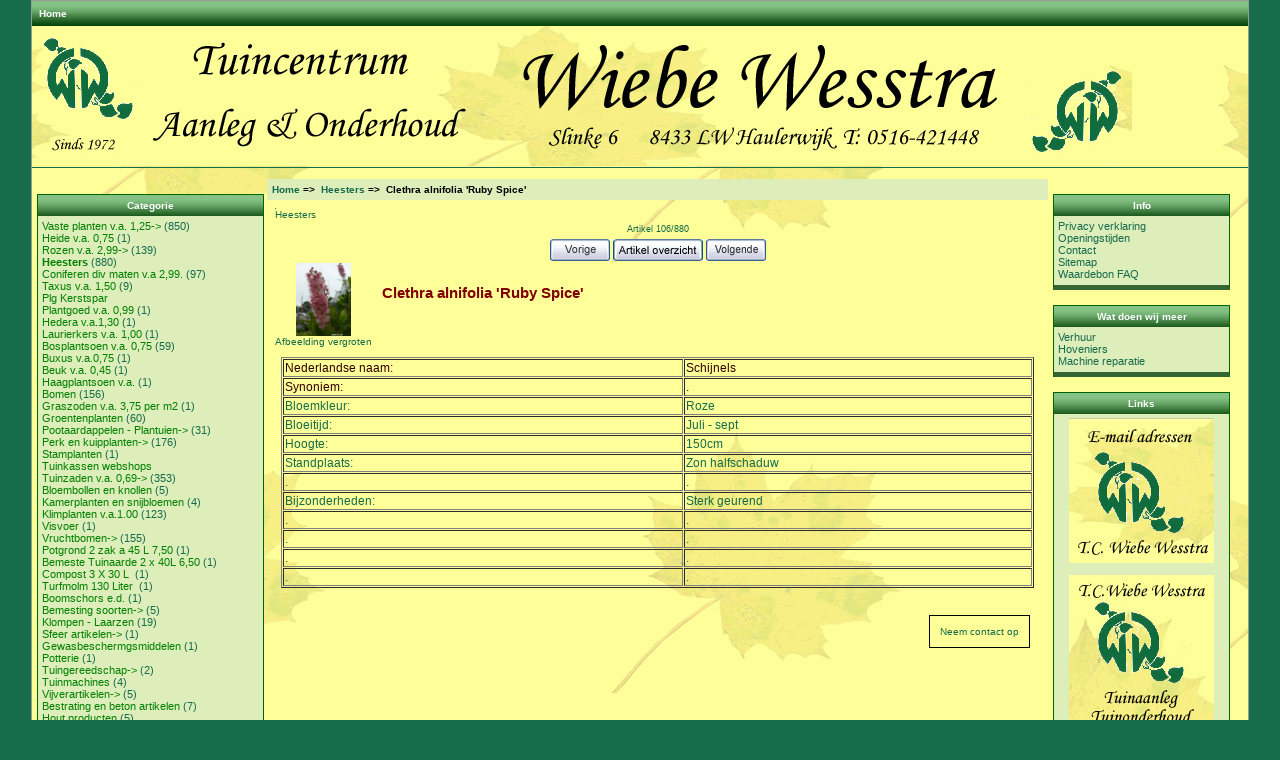

--- FILE ---
content_type: text/html; charset=utf-8
request_url: https://www.wiebe-wesstra-voor-uw-tuin.nl/index.php?main_page=product_info&cPath=255&products_id=4291
body_size: 6768
content:
<!DOCTYPE html PUBLIC "-//W3C//DTD XHTML 1.0 Transitional//EN" "http://www.w3.org/TR/xhtml1/DTD/xhtml1-transitional.dtd">
<html xmlns="http://www.w3.org/1999/xhtml" dir="ltr" lang="nl">
<head>
<title>Clethra alnifolia 'Ruby Spice' : Tuincentrum Wiebe Wesstra, Haulerwijk</title>
<meta http-equiv="Content-Type" content="text/html; charset=utf-8" />
<meta name="keywords" content="Clethra alnifolia 'Ruby Spice' Vaste planten v.a. 1,25 Rozen v.a. 2,99 Coniferen div maten v.a 2,99. Taxus v.a. 1,50 Plg Kerstspar Plantgoed v.a. 0,99 Laurierkers v.a. 1,00 Hedera v.a.1,30 Bosplantsoen v.a. 0,75 Buxus v.a.0,75 Beuk v.a. 0,45 Haagplantsoen v.a. Bomen Vruchtbomen Graszoden v.a. 3,75 per m2 Groentenplanten Perk en kuipplanten Tuinzaden v.a. 0,69 Bloembollen en knollen Kamerplanten en snijbloemen Visvoer Bemeste Tuinaarde 2 x 40L 6,50 Compost 3 X 30 L Turfmolm 130 Liter Boomschors e.d. Bemesting soorten Klompen - Laarzen Sfeer artikelen Gewasbeschermgsmiddelen Potterie Tuingereedschap Tuinmachines Vijverartikelen Bestrating en beton artikelen Hout producten Schuttingen- Afscheidingen Buitenmeubilair enz. Blokhutten Tuinschuren Carports Tuinverlichting Pootaardappelen - Plantuien Week aanbiedingen: Tuinbeelden beelden Stamplanten Heesters Klimplanten v.a.1.00 Heide v.a. 0,75 Potgrond 2 zak a 45 L 7,50 Tuinkassen webshops ecommerce, open source, shop, online shopping" />
<meta name="description" content="Tuincentrum Wiebe Wesstra Clethra alnifolia 'Ruby Spice' - Nederlandse naam:SchijnelsSynoniem:.Bloemkleur:RozeBloeitijd:Juli - septHoogte:150cmStandplaats:Zon halfschaduw..Bijzonderheden:Sterk geurend........ " />
<meta http-equiv="imagetoolbar" content="no" />
<meta name="author" content="The Zen Cart&trade; Team and others" />
<meta name="generator" content="shopping cart program by Zen Cart&trade;, http://www.zen-cart.com eCommerce" />

<base href="https://www.wiebe-wesstra-voor-uw-tuin.nl/" />

<link rel="stylesheet" type="text/css" href="includes/templates/classic/css/stylesheet.css" />
<link rel="stylesheet" type="text/css" href="includes/templates/classic/css/stylesheet_css_buttons.css" />
<link rel="stylesheet" type="text/css" href="includes/templates/classic/css/stylesheet_zen_lightbox.css" />
<link rel="stylesheet" type="text/css" media="print" href="includes/templates/classic/css/print_stylesheet.css" />
<script type="text/javascript" src="includes/modules/pages/product_info/jscript_textarea_counter.js"></script>
<script language="javascript" type="text/javascript"><!--
function popupWindow(url) {
  window.open(url,'popupWindow','toolbar=no,location=no,directories=no,status=no,menubar=no,scrollbars=no,resizable=yes,copyhistory=no,width=100,height=100,screenX=150,screenY=150,top=150,left=150')
}
function popupWindowPrice(url) {
  window.open(url,'popupWindow','toolbar=no,location=no,directories=no,status=no,menubar=no,scrollbars=yes,resizable=yes,copyhistory=no,width=600,height=400,screenX=150,screenY=150,top=150,left=150')
}
//--></script>
<script type="text/javascript" src="includes/templates/classic/jscript/jquery-1.4.4.min.js"></script>
<script language="javascript" type="text/javascript"><!--
/*
	Slimbox v2.04 - The ultimate lightweight Lightbox clone for jQuery
	(c) 2007-2010 Christophe Beyls <http://www.digitalia.be>
	MIT-style license.
*/
(function(w){var E=w(window),u,f,F=-1,n,x,D,v,y,L,r,m=!window.XMLHttpRequest,s=[],l=document.documentElement,k={},t=new Image(),J=new Image(),H,a,g,p,I,d,G,c,A,K;w(function(){w("body").append(w([H=w('<div id="lbOverlay" />')[0],a=w('<div id="lbCenter" />')[0],G=w('<div id="lbBottomContainer" />')[0]]).css("display","none"));g=w('<div id="lbImage" />').appendTo(a).append(p=w('<div style="position: relative;" />').append([I=w('<a id="lbPrevLink" href="#" />').click(B)[0],d=w('<a id="lbNextLink" href="#" />').click(e)[0]])[0])[0];c=w('<div id="lbBottom" />').appendTo(G).append([w('<a id="lbCloseLink" href="#" />').click(C)[0],A=w('<div id="lbCaption" />')[0],K=w('<div id="lbNumber" />')[0],w('<div style="clear: both;" />')[0]])[0]});w.slimbox=function(O,N,M){u=w.extend({loop:false,overlayOpacity:0.8,overlayFadeDuration:400,resizeDuration:400,resizeEasing:"swing",initialWidth:250,initialHeight:250,imageFadeDuration:400,captionAnimationDuration:400,counterText:"Image {x} of {y}",closeKeys:[27,88,67],previousKeys:[37,80],nextKeys:[39,78]},M);if(typeof O=="string"){O=[[O,N]];N=0}y=E.scrollTop()+(E.height()/2);L=u.initialWidth;r=u.initialHeight;w(a).css({top:Math.max(0,y-(r/2)),width:L,height:r,marginLeft:-L/2}).show();v=m||(H.currentStyle&&(H.currentStyle.position!="fixed"));if(v){H.style.position="absolute"}w(H).css("opacity",u.overlayOpacity).fadeIn(u.overlayFadeDuration);z();j(1);f=O;u.loop=u.loop&&(f.length>1);return b(N)};w.fn.slimbox=function(M,P,O){P=P||function(Q){return[Q.href,Q.title]};O=O||function(){return true};var N=this;return N.unbind("click").click(function(){var S=this,U=0,T,Q=0,R;T=w.grep(N,function(W,V){return O.call(S,W,V)});for(R=T.length;Q<R;++Q){if(T[Q]==S){U=Q}T[Q]=P(T[Q],Q)}return w.slimbox(T,U,M)})};function z(){var N=E.scrollLeft(),M=E.width();w([a,G]).css("left",N+(M/2));if(v){w(H).css({left:N,top:E.scrollTop(),width:M,height:E.height()})}}function j(M){if(M){w("object").add(m?"select":"embed").each(function(O,P){s[O]=[P,P.style.visibility];P.style.visibility="hidden"})}else{w.each(s,function(O,P){P[0].style.visibility=P[1]});s=[]}var N=M?"bind":"unbind";E[N]("scroll resize",z);w(document)[N]("keydown",o)}function o(O){var N=O.keyCode,M=w.inArray;return(M(N,u.closeKeys)>=0)?C():(M(N,u.nextKeys)>=0)?e():(M(N,u.previousKeys)>=0)?B():false}function B(){return b(x)}function e(){return b(D)}function b(M){if(M>=0){F=M;n=f[F][0];x=(F||(u.loop?f.length:0))-1;D=((F+1)%f.length)||(u.loop?0:-1);q();a.className="lbLoading";k=new Image();k.onload=i;k.src=n}return false}function i(){a.className="";w(g).css({backgroundImage:"url("+n+")",visibility:"hidden",display:""});w(p).width(k.width);w([p,I,d]).height(k.height);w(A).html(f[F][1]||"");w(K).html((((f.length>1)&&u.counterText)||"").replace(/{x}/,F+1).replace(/{y}/,f.length));if(x>=0){t.src=f[x][0]}if(D>=0){J.src=f[D][0]}L=g.offsetWidth;r=g.offsetHeight;var M=Math.max(0,y-(r/2));if(a.offsetHeight!=r){w(a).animate({height:r,top:M},u.resizeDuration,u.resizeEasing)}if(a.offsetWidth!=L){w(a).animate({width:L,marginLeft:-L/2},u.resizeDuration,u.resizeEasing)}w(a).queue(function(){w(G).css({width:L,top:M+r,marginLeft:-L/2,visibility:"hidden",display:""});w(g).css({display:"none",visibility:"",opacity:""}).fadeIn(u.imageFadeDuration,h)})}function h(){if(x>=0){w(I).show()}if(D>=0){w(d).show()}w(c).css("marginTop",-c.offsetHeight).animate({marginTop:0},u.captionAnimationDuration);G.style.visibility=""}function q(){k.onload=null;k.src=t.src=J.src=n;w([a,g,c]).stop(true);w([I,d,g,G]).hide()}function C(){if(F>=0){q();F=x=D=-1;w(a).hide();w(H).stop().fadeOut(u.overlayFadeDuration,j)}return false}})(jQuery);

// AUTOLOAD CODE BLOCK (MAY BE CHANGED OR REMOVED)
if (!/android|iphone|ipod|series60|symbian|windows ce|blackberry/i.test(navigator.userAgent)) {
	jQuery(function($) {
		$("a[rel^='lightbox']").slimbox({/* Put custom options here */}, null, function(el) {
			return (this == el) || ((this.rel.length > 8) && (this.rel == el.rel));
		});
	});
}

jQuery(function($) {
        $("a[rel^='lightbox']").slimbox({overlayOpacity:0.8,overlayFadeDuration:400,resizeDuration:400,resizeTransition:false,initialWidth:250,initialHeight:250,imageFadeDuration:400,captionAnimationDuration:400,counterText:"Image {x} of {y}",closeKeys:[27,88,67],previousKeys:[37,80],nextKeys:[39,78]}, function(el) 
        {
                return [el.href, el.title /* + '<br /><a href="' + el.href + '">Download this image</a>'*/];
        }, function(el) {
                return (this == el) || ((this.rel.length > 8) && (this.rel == el.rel));
        });
});
//--></script>


</head>

<body id="productinfoBody">

<div id="mainWrapper">



<!--bof-header logo and navigation display-->

<div id="headerWrapper">
<!--bof-navigation display-->
<div id="navMainWrapper">
<div id="navMain">
    <ul class="back">
    <li><a href="https://www.wiebe-wesstra-voor-uw-tuin.nl/">Home</a></li>

</ul>
</div>
<div id="navMainSearch"></div>
<br class="clearBoth" />
</div>
<!--eof-navigation display-->

<!--bof-branding display-->
<div id="logoWrapper">
    <div id="logo"><a href="https://www.wiebe-wesstra-voor-uw-tuin.nl/"><img src="includes/templates/classic/images/logo.gif" alt="Tuincentrum Wiebe Wesstra Haulerwijk [home link]" title=" Tuincentrum Wiebe Wesstra Haulerwijk [home link] " width="1100" height="140" /></a></div>
</div>
<br class="clearBoth" />
<!--eof-branding display-->

<!--eof-header logo and navigation display-->

<!--bof-optional categories tabs navigation display-->
<!--eof-optional categories tabs navigation display-->

<!--bof-header ezpage links-->
<!--eof-header ezpage links-->
</div>

<table width="100%" border="0" cellspacing="0" cellpadding="0" id="contentMainWrapper">
  <tr>

 <td id="navColumnOne" class="columnLeft" style="width: 200px">
<div id="navColumnOneWrapper" style="width: 225px"><!--// bof: categories //-->
<div class="leftBoxContainer" id="categories" style="width: 225px">
<h3 class="leftBoxHeading" id="categoriesHeading">Categorie</h3>
<div id="categoriesContent" class="sideBoxContent">
<a class="category-top" href="https://www.wiebe-wesstra-voor-uw-tuin.nl/index.php?main_page=index&amp;cPath=3">Vaste planten v.a.  1,25-&gt;</a>&nbsp;(850)<br />
<a class="category-top" href="https://www.wiebe-wesstra-voor-uw-tuin.nl/index.php?main_page=index&amp;cPath=309">Heide v.a. 0,75</a>&nbsp;(1)<br />
<a class="category-top" href="https://www.wiebe-wesstra-voor-uw-tuin.nl/index.php?main_page=index&amp;cPath=5">Rozen v.a.  2,99-&gt;</a>&nbsp;(139)<br />
<a class="category-top" href="https://www.wiebe-wesstra-voor-uw-tuin.nl/index.php?main_page=index&amp;cPath=255"><span class="category-subs-selected">Heesters</span></a>&nbsp;(880)<br />
<a class="category-top" href="https://www.wiebe-wesstra-voor-uw-tuin.nl/index.php?main_page=index&amp;cPath=34">Coniferen div maten v.a   2,99.</a>&nbsp;(97)<br />
<a class="category-top" href="https://www.wiebe-wesstra-voor-uw-tuin.nl/index.php?main_page=index&amp;cPath=35">Taxus v.a. 1,50</a>&nbsp;(9)<br />
<a class="category-top" href="https://www.wiebe-wesstra-voor-uw-tuin.nl/index.php?main_page=index&amp;cPath=36">Plg Kerstspar</a><br />
<a class="category-top" href="https://www.wiebe-wesstra-voor-uw-tuin.nl/index.php?main_page=index&amp;cPath=37">Plantgoed v.a.  0,99</a>&nbsp;(1)<br />
<a class="category-top" href="https://www.wiebe-wesstra-voor-uw-tuin.nl/index.php?main_page=index&amp;cPath=39">Hedera v.a.1,30</a>&nbsp;(1)<br />
<a class="category-top" href="https://www.wiebe-wesstra-voor-uw-tuin.nl/index.php?main_page=index&amp;cPath=38">Laurierkers v.a.  1,00</a>&nbsp;(1)<br />
<a class="category-top" href="https://www.wiebe-wesstra-voor-uw-tuin.nl/index.php?main_page=index&amp;cPath=40">Bosplantsoen v.a. 0,75</a>&nbsp;(59)<br />
<a class="category-top" href="https://www.wiebe-wesstra-voor-uw-tuin.nl/index.php?main_page=index&amp;cPath=41">Buxus v.a.0,75</a>&nbsp;(1)<br />
<a class="category-top" href="https://www.wiebe-wesstra-voor-uw-tuin.nl/index.php?main_page=index&amp;cPath=42">Beuk v.a. 0,45</a>&nbsp;(1)<br />
<a class="category-top" href="https://www.wiebe-wesstra-voor-uw-tuin.nl/index.php?main_page=index&amp;cPath=44">Haagplantsoen v.a.</a>&nbsp;(1)<br />
<a class="category-top" href="https://www.wiebe-wesstra-voor-uw-tuin.nl/index.php?main_page=index&amp;cPath=45">Bomen</a>&nbsp;(156)<br />
<a class="category-top" href="https://www.wiebe-wesstra-voor-uw-tuin.nl/index.php?main_page=index&amp;cPath=47">Graszoden  v.a. 3,75 per m2</a>&nbsp;(1)<br />
<a class="category-top" href="https://www.wiebe-wesstra-voor-uw-tuin.nl/index.php?main_page=index&amp;cPath=48">Groentenplanten</a>&nbsp;(60)<br />
<a class="category-top" href="https://www.wiebe-wesstra-voor-uw-tuin.nl/index.php?main_page=index&amp;cPath=219">Pootaardappelen - Plantuien-&gt;</a>&nbsp;(31)<br />
<a class="category-top" href="https://www.wiebe-wesstra-voor-uw-tuin.nl/index.php?main_page=index&amp;cPath=50">Perk en kuipplanten-&gt;</a>&nbsp;(176)<br />
<a class="category-top" href="https://www.wiebe-wesstra-voor-uw-tuin.nl/index.php?main_page=index&amp;cPath=204">Stamplanten</a>&nbsp;(1)<br />
<a class="category-top" href="https://www.wiebe-wesstra-voor-uw-tuin.nl/index.php?main_page=index&amp;cPath=318">Tuinkassen webshops</a><br />
<a class="category-top" href="https://www.wiebe-wesstra-voor-uw-tuin.nl/index.php?main_page=index&amp;cPath=51">Tuinzaden v.a. 0,69-&gt;</a>&nbsp;(353)<br />
<a class="category-top" href="https://www.wiebe-wesstra-voor-uw-tuin.nl/index.php?main_page=index&amp;cPath=52">Bloembollen en knollen</a>&nbsp;(5)<br />
<a class="category-top" href="https://www.wiebe-wesstra-voor-uw-tuin.nl/index.php?main_page=index&amp;cPath=53">Kamerplanten en snijbloemen</a>&nbsp;(4)<br />
<a class="category-top" href="https://www.wiebe-wesstra-voor-uw-tuin.nl/index.php?main_page=index&amp;cPath=277">Klimplanten v.a.1.00</a>&nbsp;(123)<br />
<a class="category-top" href="https://www.wiebe-wesstra-voor-uw-tuin.nl/index.php?main_page=index&amp;cPath=54">Visvoer</a>&nbsp;(1)<br />
<a class="category-top" href="https://www.wiebe-wesstra-voor-uw-tuin.nl/index.php?main_page=index&amp;cPath=279">Vruchtbomen-&gt;</a>&nbsp;(155)<br />
<a class="category-top" href="https://www.wiebe-wesstra-voor-uw-tuin.nl/index.php?main_page=index&amp;cPath=310">Potgrond 2 zak a 45 L 7,50</a>&nbsp;(1)<br />
<a class="category-top" href="https://www.wiebe-wesstra-voor-uw-tuin.nl/index.php?main_page=index&amp;cPath=56">Bemeste Tuinaarde 2 x 40L 6,50</a>&nbsp;(1)<br />
<a class="category-top" href="https://www.wiebe-wesstra-voor-uw-tuin.nl/index.php?main_page=index&amp;cPath=57">Compost 3 X 30 L  </a>&nbsp;(1)<br />
<a class="category-top" href="https://www.wiebe-wesstra-voor-uw-tuin.nl/index.php?main_page=index&amp;cPath=58">Turfmolm 130 Liter </a>&nbsp;(1)<br />
<a class="category-top" href="https://www.wiebe-wesstra-voor-uw-tuin.nl/index.php?main_page=index&amp;cPath=59">Boomschors e.d.</a>&nbsp;(1)<br />
<a class="category-top" href="https://www.wiebe-wesstra-voor-uw-tuin.nl/index.php?main_page=index&amp;cPath=61">Bemesting soorten-&gt;</a>&nbsp;(5)<br />
<a class="category-top" href="https://www.wiebe-wesstra-voor-uw-tuin.nl/index.php?main_page=index&amp;cPath=62">Klompen - Laarzen</a>&nbsp;(19)<br />
<a class="category-top" href="https://www.wiebe-wesstra-voor-uw-tuin.nl/index.php?main_page=index&amp;cPath=63">Sfeer artikelen-&gt;</a>&nbsp;(1)<br />
<a class="category-top" href="https://www.wiebe-wesstra-voor-uw-tuin.nl/index.php?main_page=index&amp;cPath=64">Gewasbeschermgsmiddelen</a>&nbsp;(1)<br />
<a class="category-top" href="https://www.wiebe-wesstra-voor-uw-tuin.nl/index.php?main_page=index&amp;cPath=65">Potterie</a>&nbsp;(1)<br />
<a class="category-top" href="https://www.wiebe-wesstra-voor-uw-tuin.nl/index.php?main_page=index&amp;cPath=66">Tuingereedschap-&gt;</a>&nbsp;(2)<br />
<a class="category-top" href="https://www.wiebe-wesstra-voor-uw-tuin.nl/index.php?main_page=index&amp;cPath=67">Tuinmachines</a>&nbsp;(4)<br />
<a class="category-top" href="https://www.wiebe-wesstra-voor-uw-tuin.nl/index.php?main_page=index&amp;cPath=68">Vijverartikelen-&gt;</a>&nbsp;(5)<br />
<a class="category-top" href="https://www.wiebe-wesstra-voor-uw-tuin.nl/index.php?main_page=index&amp;cPath=69">Bestrating en beton artikelen</a>&nbsp;(7)<br />
<a class="category-top" href="https://www.wiebe-wesstra-voor-uw-tuin.nl/index.php?main_page=index&amp;cPath=70">Hout producten</a>&nbsp;(5)<br />
<a class="category-top" href="https://www.wiebe-wesstra-voor-uw-tuin.nl/index.php?main_page=index&amp;cPath=71">Schuttingen- Afscheidingen</a>&nbsp;(7)<br />
<a class="category-top" href="https://www.wiebe-wesstra-voor-uw-tuin.nl/index.php?main_page=index&amp;cPath=72">Buitenmeubilair enz.</a>&nbsp;(5)<br />
<a class="category-top" href="https://www.wiebe-wesstra-voor-uw-tuin.nl/index.php?main_page=index&amp;cPath=236">Tuinbeelden beelden</a>&nbsp;(11)<br />
<a class="category-top" href="https://www.wiebe-wesstra-voor-uw-tuin.nl/index.php?main_page=index&amp;cPath=73">Blokhutten Tuinschuren Carports</a>&nbsp;(1)<br />
<a class="category-top" href="https://www.wiebe-wesstra-voor-uw-tuin.nl/index.php?main_page=index&amp;cPath=75">Tuinverlichting</a>&nbsp;(1)<br />
<a class="category-top" href="https://www.wiebe-wesstra-voor-uw-tuin.nl/index.php?main_page=index&amp;cPath=116">Week aanbiedingen:-&gt;</a>&nbsp;(440)<br />
</div></div>
<!--// eof: categories //-->

</div></td>
    <td valign="top">
<!-- bof  breadcrumb -->
    <div id="navBreadCrumb">  <a href="https://www.wiebe-wesstra-voor-uw-tuin.nl/">Home</a>&nbsp;=>&nbsp;
  <a href="https://www.wiebe-wesstra-voor-uw-tuin.nl/index.php?main_page=index&amp;cPath=255">Heesters</a>&nbsp;=>&nbsp;
Clethra alnifolia 'Ruby Spice'
</div>
<!-- eof breadcrumb -->


<!-- bof upload alerts -->
<!-- eof upload alerts -->

<div class="centerColumn" id="productGeneral">

<!--bof Form start-->
<form name="cart_quantity" action="https://www.wiebe-wesstra-voor-uw-tuin.nl/index.php?main_page=product_info&amp;cPath=255&amp;products_id=4291&amp;action=add_product" method="post" enctype="multipart/form-data">
<!--eof Form start-->


<!--bof Category Icon -->

<div align="left" id="categoryIcon" class="categoryIcon"><a href="https://www.wiebe-wesstra-voor-uw-tuin.nl/index.php?main_page=index&amp;cPath=255"><img src="images/categories/skimmia_japonica_Rockyfield_Green.jpg" alt="Heesters" title=" Heesters " width="1" height="1" /><br />Heesters</a></div><!--eof Category Icon -->

<!--bof Prev/Next top position -->
<div class="navNextPrevWrapper centeredContent">
<p class="navNextPrevCounter">Artikel 106/880</p>
<div class="navNextPrevList"><a href="https://www.wiebe-wesstra-voor-uw-tuin.nl/index.php?main_page=product_info&amp;cPath=255&amp;products_id=4369"><img src="includes/templates/template_default/buttons/dutch/button_prev.gif" alt="Vorige" title=" Vorige " width="60" height="22" /></a></div>

<div class="navNextPrevList"><a href="https://www.wiebe-wesstra-voor-uw-tuin.nl/index.php?main_page=index&amp;cPath=255"><img src="includes/templates/template_default/buttons/dutch/button_return_to_product_list.gif" alt="Terug naar catalogus" title=" Terug naar catalogus " width="90" height="22" /></a></div>

<div class="navNextPrevList"><a href="https://www.wiebe-wesstra-voor-uw-tuin.nl/index.php?main_page=product_info&amp;cPath=255&amp;products_id=4301"><img src="includes/templates/template_default/buttons/dutch/button_next.gif" alt="Volgende" title=" Volgende " width="60" height="22" /></a></div>
</div><!--eof Prev/Next top position-->

<!--bof Main Product Image -->
 
<div id="productMainImage" class="centeredContent back">
<script language="javascript" type="text/javascript"><!--
document.write('<a href="images/Clethra_alnifolia_Ruby_Spice.jpg" rel="lightbox-g" title="Clethra alnifolia \'Ruby Spice\'"><img src="images/Clethra_alnifolia_Ruby_Spice.jpg" alt="Clethra alnifolia \'Ruby Spice\'" title=" Clethra alnifolia \'Ruby Spice\' " width="55" height="73" /><br /><span class="imgLink">Afbeelding vergroten</span></a>');
//--></script>
<noscript>
<a href="https://www.wiebe-wesstra-voor-uw-tuin.nl/index.php?main_page=popup_image&amp;pID=4291" target="_blank"><img src="images/Clethra_alnifolia_Ruby_Spice.jpg" alt="Clethra alnifolia 'Ruby Spice'" title=" Clethra alnifolia 'Ruby Spice' " width="55" height="73" /><br /><span class="imgLink">Afbeelding vergroten</span></a></noscript>
</div><!--eof Main Product Image-->

<!--bof Product Name-->
<h1 id="productName" class="productGeneral"><br />Clethra alnifolia 'Ruby Spice'</h1>
<!--eof Product Name-->

<!--bof Product Price block -->
<h2 id="productPrices" class="productGeneral">
</h2>
<!--eof Product Price block -->

<!--bof free ship icon  -->
<!--eof free ship icon  -->

 <!--bof Product description -->
<div id="productDescription" class="productGeneral biggerText"><table style="width: 100%;" border="1" cellspacing="1" cellpadding="1"><tbody><tr><td><font color="#330000">Nederlandse naam:</font></td><td><font color="#330000">Schijnels</font></td></tr><tr><td><font color="#330000">Synoniem:</font></td><td><font color="#330000">.</font></td></tr><tr><td>Bloemkleur:</td><td>Roze<br /></td></tr><tr><td>Bloeitijd:</td><td>Juli - sept<br /></td></tr><tr><td>Hoogte:</td><td>150cm<br /></td></tr><tr><td>Standplaats:</td><td>Zon halfschaduw<br /></td></tr><tr><td>.</td><td>.</td></tr><tr><td>Bijzonderheden:</td><td>Sterk geurend<br /></td></tr><tr><td>.</td><td>.</td></tr><tr><td>.</td><td>.</td></tr><tr><td>.</td><td>.</td></tr><tr><td>.</td><td>.</td></tr></tbody></table></div>
<!--eof Product description -->
<br class="clearBoth" />

<!--bof Add to Cart Box -->
                  <div id="cartAdd">
    <a href="https://www.wiebe-wesstra-voor-uw-tuin.nl/index.php?main_page=contact_us">Neem contact op</a>          </div>
  <!--eof Add to Cart Box-->

<!--bof Product details list  -->
<ul id="productDetailsList" class="floatingBox back">
  
  
    
</ul>
<br class="clearBoth" />
<!--eof Product details list -->

<!--bof Attributes Module -->
<!--eof Attributes Module -->

<!--bof Quantity Discounts table -->
<!--eof Quantity Discounts table -->

<!--bof Additional Product Images -->
 <!--eof Additional Product Images -->

<!--bof Prev/Next bottom position -->
<!--eof Prev/Next bottom position -->

<!--bof Tell a Friend button -->
<!--eof Tell a Friend button -->

<!--bof Reviews button and count-->
<!--eof Reviews button and count -->


<!--bof Product date added/available-->
<!--eof Product date added/available -->

<!--bof Product URL -->
<!--eof Product URL -->

<!--bof also purchased products module-->

<!--eof also purchased products module-->

<!--bof Form close-->
</form>
<!--bof Form close-->
</div>
</td>

<td id="navColumnTwo" class="columnRight" style="width: 200px">
<div id="navColumnTwoWrapper" style="width: 175px"><!--// bof: information //-->
<div class="rightBoxContainer" id="information" style="width: 175px">
<h3 class="rightBoxHeading" id="informationHeading">Info</h3>
<div id="informationContent" class="sideBoxContent">
<ul style="margin: 0; padding: 0; list-style-type: none;">
<li><a href="https://www.wiebe-wesstra-voor-uw-tuin.nl/index.php?main_page=privacy">Privacy verklaring</a></li>
<li><a href="https://www.wiebe-wesstra-voor-uw-tuin.nl/index.php?main_page=conditions">Openingstijden</a></li>
<li><a href="https://www.wiebe-wesstra-voor-uw-tuin.nl/index.php?main_page=contact_us">Contact</a></li>
<li><a href="https://www.wiebe-wesstra-voor-uw-tuin.nl/index.php?main_page=site_map">Sitemap</a></li>
<li><a href="https://www.wiebe-wesstra-voor-uw-tuin.nl/index.php?main_page=gv_faq">Waardebon FAQ</a></li>
</ul>
</div></div>
<!--// eof: information //-->

<!--// bof: moreinformation //-->
<div class="rightBoxContainer" id="moreinformation" style="width: 175px">
<h3 class="rightBoxHeading" id="moreinformationHeading">Wat doen wij meer</h3>
<div id="moreinformationContent" class="sideBoxContent">

<ul style="margin: 0; padding: 0; list-style-type: none;">
<li><a href="https://www.wiebe-wesstra-voor-uw-tuin.nl/index.php?main_page=page_2">Verhuur</a></li>
<li><a href="https://www.wiebe-wesstra-voor-uw-tuin.nl/index.php?main_page=page_3">Hoveniers</a></li>
<li><a href="https://www.wiebe-wesstra-voor-uw-tuin.nl/index.php?main_page=page_4">Machine reparatie</a></li>
</ul>
</div></div>
<!--// eof: moreinformation //-->

<!--// bof: bannerboxall //-->
<div class="rightBoxContainer" id="bannerboxall" style="width: 175px">
<h3 class="rightBoxHeading" id="bannerboxallHeading">Links</h3>
<div id="bannerboxallContent" class="sideBoxContent centeredContent"><a href="https://www.wiebe-wesstra-voor-uw-tuin.nl/index.php?main_page=redirect&amp;action=banner&amp;goto=37" target="_blank"><img src="images/e-mail-adressen.jpg" alt="mailadressen nieuw" title=" mailadressen nieuw " width="145" height="145" /></a><br /><br /><a href="https://www.wiebe-wesstra-voor-uw-tuin.nl/index.php?main_page=redirect&amp;action=banner&amp;goto=36" target="_blank"><img src="images/Logo_tuinaanleg.jpg" alt="Tuinaanleg" title=" Tuinaanleg " width="145" height="153" /></a><br /><br /><a href="https://www.wiebe-wesstra-voor-uw-tuin.nl/index.php?main_page=redirect&amp;action=banner&amp;goto=44" target="_blank"><img src="images/logo_kaskeus.jpg" alt="Kaskeus" title=" Kaskeus " width="145" height="153" /></a><br /><br /><a href="https://www.wiebe-wesstra-voor-uw-tuin.nl/index.php?main_page=redirect&amp;action=banner&amp;goto=46" target="_blank"><img src="images/tuinkasbestellen.JPG" alt="Tuinkasbestellen" title=" Tuinkasbestellen " width="145" height="190" /></a><br /><br /><a href="https://www.wiebe-wesstra-voor-uw-tuin.nl/index.php?main_page=redirect&amp;action=banner&amp;goto=28" target="_blank"><img src="images/2ww_1.png" alt="Wiebewesstra" title=" Wiebewesstra " width="145" height="60" /></a><br /><br /><a href="https://www.wiebe-wesstra-voor-uw-tuin.nl/index.php?main_page=redirect&amp;action=banner&amp;goto=41" target="_blank"><img src="images/facebook_shop.jpg" alt="Facebook_tuincentrum" title=" Facebook_tuincentrum " width="145" height="60" /></a><br /><br /><a href="https://www.wiebe-wesstra-voor-uw-tuin.nl/index.php?main_page=redirect&amp;action=banner&amp;goto=33" target="_blank"><img src="images/butik_smukt_en_brugt.jpg" alt="denemarkensmukt" title=" denemarkensmukt " width="145" height="60" /></a><br /><br /><a href="https://www.wiebe-wesstra-voor-uw-tuin.nl/index.php?main_page=redirect&amp;action=banner&amp;goto=34" target="_blank"><img src="images/haulerwijk.nl.png" alt="ondernemervereniginghaulerwwijk" title=" ondernemervereniginghaulerwwijk " width="145" height="60" /></a><br /><br /><a href="https://www.wiebe-wesstra-voor-uw-tuin.nl/index.php?main_page=redirect&amp;action=banner&amp;goto=31" target="_blank"><img src="images/haulerwijk_com.png" alt="comhaulerwijk" title=" comhaulerwijk " width="145" height="60" /></a><br /><br /><a href="https://www.wiebe-wesstra-voor-uw-tuin.nl/index.php?main_page=redirect&amp;action=banner&amp;goto=40" target="_blank"><img src="images/groenroken.jpg" alt="Roken" title=" Roken " width="150" height="68" /></a></div></div>
<!--// eof: bannerboxall //-->

</div></td>
  </tr>
</table>



<!--bof-navigation display -->
<div id="navSuppWrapper">
<div id="navSupp">
<ul>
<li><a href="https://www.wiebe-wesstra-voor-uw-tuin.nl/">Home</a></li>
<li></li>
</ul>
</div>
</div>
<!--eof-navigation display -->

<!--bof-ip address display -->
<div id="siteinfoIP">Uw ipadres is:   18.220.113.178</div>
<!--eof-ip address display -->

<!--bof-banner #5 display -->
<!--eof-banner #5 display -->

<!--bof- site copyright display -->
<div id="siteinfoLegal" class="legalCopyright">Copyright &copy; 2026 <a href="https://www.wiebe-wesstra-voor-uw-tuin.nl/index.php?main_page=index" target="_blank">Tuincentrum Wiebe Wesstra Haulerwijk</a>. <a href="http://www.new-site.nl" target="_blank"><u>Powered by New-Site</u></a><a </br><iframe src="//www.facebook.com/plugins/like.php?href=https%3A%2F%2Fwww.facebook.com%2Ftcwiebewesstra&amp;width=700&amp;layout=standard&amp;action=like&amp;show_faces=true&amp;share=true&amp;height=80" scrolling="no" frameborder="0" style="border:none; overflow:hidden; width:700px; height:80px;" allowTransparency="true"></iframe></a></div>
<!--eof- site copyright display -->

</div>
<!--bof- parse time display -->
<!--eof- parse time display -->
<!--bof- banner #6 display -->
<!--eof- banner #6 display -->
</body></html>
